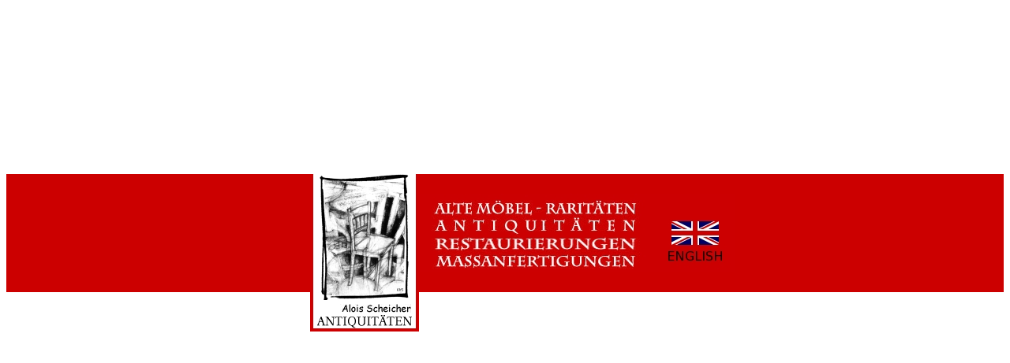

--- FILE ---
content_type: text/html
request_url: https://luis-scheicher.at/
body_size: 525
content:
<!DOCTYPE html PUBLIC "-//W3C//DTD HTML 4.01 Transitional//EN">
<html>

<head>

<title>Luis Scheicher Antiquitï¿½en</title>

<meta name="keywords" content="Luis,Alois,Scheicher,Antiquitï¿½en,Mï¿½el,Moebel,Antiquitaeten,alte,Tische,Kasten,Kaesten,Kï¿½ten,Einrichtung,alt,Raritï¿½,Raritï¿½en,Raritaeten,Raritaet,Tr,Tren,Tuer,Tueren,Haus">

<meta name="description" content="Luis,Alois,Scheicher,Antiquitï¿½en,Mï¿½el,Moebel,Antiquitaeten,alte,Tische,Kasten,Kaesten,Kï¿½ten,Einrichtung,alt,Raritï¿½,Raritï¿½en,Raritaeten,Raritaet,Tr,Tren,Tuer,Tueren,Haus">

<meta name="revisit-after" content="30 days">

<meta name="distribution" content="global">

<meta name="robots" content="index,follow">

<meta name="language" content="Deutsch">

<meta name="page-topic" content="alte Moebel">

<meta name="page-type" content="Alois Scheicher, Antiquitï¿½en">

<meta http-equiv="Content-Type" content="text/html; charset=iso-8859-1">



<script language="JavaScript" src="nav.js" type="text/JavaScript"></script>

<link rel="stylesheet" href="all.css">



</head>

  <body>
 
<table width=100% height=80% cellpadding="0" cellspacing="0" border="0" align="center">
   <tbody>
               <tr>
       <td valign="top" height="100" width="30%">&nbsp;</td>
      <td height="200" width="138" align="center" valign="top">
      &nbsp;</td>
       <td height="150" width="500" align="left">&nbsp;</td>
                                                 <td valign="top" width="49%" height="49%">&nbsp;</td>
     </tr>
               <tr>
       <td valign="top" bgcolor="#cc0000" height="150" width="49%">&nbsp;</td>
      <td rowspan="2" bgcolor="#cc0000" height="200" width="138" align="center" valign="top">
      <a href="./de/home.htm">
      <img src="img/logo.jpg" alt="Logo" width="138"
 height="200" border="0" align="top"></a><br>
      </td>
       <td bgcolor="#cc0000" height="150" width="500" align="left"><a href="./de/home.htm">
       <img border="0" src="img/logo_r.jpg" width="300" height="100" align="top"></a></td>
       
       <td bgcolor="#cc0000" height="150" width="500" align="left"><a href="./en/home.htm">
       <img border="0" src="img/logo_r2.jpg" width="100" height="100" align="top"></a></td>      
       
       
                                                 <td valign="top"
 bgcolor="#cc0000" width="49%" height="150">&nbsp;</td>
     </tr>
     <tr>
       <td valign="top" height="50">&nbsp;</td>
       <td valign="top" height="50">&nbsp;</td>
       <td valign="top" height="50">&nbsp;</td>
     </tr>
                                 
     <tr>
       <td valign="top" height="150">&nbsp;</td>
       <td valign="top" height="49%">&nbsp;</td>
       <td valign="top" height="49%">&nbsp;</td>
     </tr>
                                 
  </tbody> 
</table>
</body>
</html>


--- FILE ---
content_type: text/css
request_url: https://luis-scheicher.at/all.css
body_size: 12
content:
.ari11px933 {
	font-family:Arial, Helvetica, sans-serif;
	font-size:11px;
	color:#993333; }

.ari17px933 {
	font-family:Arial, Helvetica, sans-serif;
	font-size:17px;
	color:#993333; }

.ari12px000 {
	font-family:Arial, Helvetica, sans-serif;
	font-size:12px;
	color:#000000; }

.ari11px933 {
	font-family:Arial, Helvetica, sans-serif;
	font-size:11px;
	color:#993333; }
	
.ari11pxFFF {
	font-family:Arial, Helvetica, sans-serif;
	font-size:11px;
	color:#FFFFFF; }